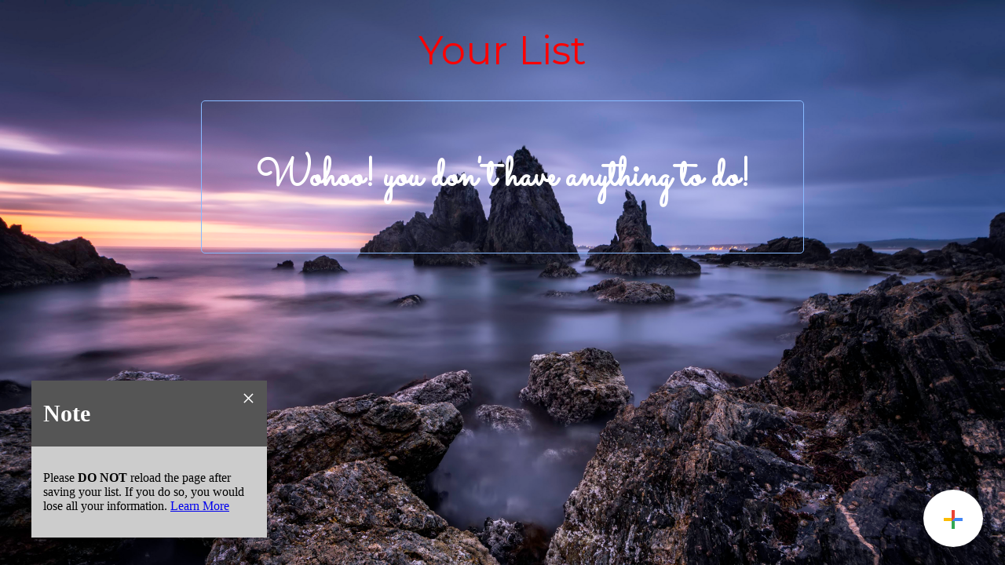

--- FILE ---
content_type: text/html; charset=utf-8
request_url: https://to-do-list-226709.codehs.me/index.html
body_size: 6997
content:
<!DOCTYPE html>
<html>
<head>
<title>My To Do List</title>
<link rel="icon" href="[data-uri]">
<meta name="viewport" content="width=device-width, initial-scale=1">
<link rel="stylesheet" href="https://fonts.googleapis.com/css2?family=Merriweather&family=Montserrat&family=Sacramento&display=swap">
<style>
body {
  margin: 0;
  min-width: 250px;
}
.button3 {
  background-color: #f4511e;
  border: none;
  color: white;
  padding: 16px 32px;
  text-align: center;
  opacity: 1;
  transition: 0.3s;
  font-size: 35px;
  border-radius: 5px;
  cursor:pointer;
}

.button3:hover {
  background-color: white;
  color:#f44336;
  transition:0.5s;
}
#myBtn {
  font-size: 50px;
  border-radius: 50%;
  padding: 7.5px 22px;
  background-color: #ffffff;

  border: none;
  cursor: pointer;
  opacity: 1;
  position: fixed;
  bottom: 23px;
  right: 28px;
}
#myBtn:hover {
    background-color: #99ffe7;
}
h1 {
    font-family: Montserrat;
    font-size: 50px;
    font-weight: normal;
    color: red;
    text-align: center;
}
h3{
    font-family: Sacramento;
    text-align: center;
    font-size: 50px;
}
#list{
  margin: auto;
  width: 60%;
  border: 1px solid #87b9ff;
  padding: 10px;
  border-radius: 5px;
}
/* The Modal (background) */
.modal {
  display: none; 
  position: fixed; 
  z-index: 1; 
  padding-top: 100px; 
  left: 0;
  top: 0;
  width: 100%; 
  height: 100%; 
  overflow: auto; 
  
  background-color: rgba(0,0,0,0.4); 
}


.modal-content {
  background-color: #fefefe;
  margin: auto;
  padding: 20px;
  border: 1px solid #888;
  width: 80%;
}


* {
  box-sizing: border-box;
}


ul {
  margin: 0;
  padding: 0;
}


ul li {
  cursor: pointer;
  position: relative;
  padding: 12px 8px 12px 40px;
  list-style-type: none;
  font-size: 18px;
  transition: 0.2s;
  

  -webkit-user-select: none;
  -moz-user-select: none;
  -ms-user-select: none;
  user-select: none;
}


ul li:nth-child(odd) {
  background: #f9f9f9;
}


ul li:hover {
  background: #66bfbf;
}


ul li.checked {
  background: #888;
  color: #fff;
  text-decoration: line-through;
}


ul li.checked::before {
  content: '';
  position: absolute;
  border-color: #fff;
  border-style: solid;
  border-width: 0 2px 2px 0;
  top: 10px;
  left: 16px;
  transform: rotate(45deg);
  height: 15px;
  width: 7px;
}


.close {
  position: absolute;
  right: 0;
  top: 0;
  padding: 12px 16px 12px 16px;
}

.close:hover {
  background-color: #f44336;
  color: white;
}


.header {
  background-color: #f44336;
  padding: 30px 40px;
  color: white;
  text-align: center;
}


.header:after {
  content: "";
  display: table;
  clear: both;
}


input {
  margin: 0;
  border: none;
  border-radius: 0;
  width: 75%;
  padding: 10px;
  float: left;
  font-size: 16px;
}


.addBtn {
  padding: 10px;
  width: 25%;
  background: #d9d9d9;
  color: #555;
  float: left;
  text-align: center;
  font-size: 16px;
  cursor: pointer;
  transition: 0.3s;
  border-radius: 0;
}

.addBtn:hover {
  background-color: #bbb;
}

.callout {
  position: fixed;
  bottom: 35px;
  left: 20px;
  margin-left: 20px;
  max-width: 300px;
}

.callout-header {
  padding: 25px 15px;
  background: #555;
  font-size: 30px;
  color: white;
}

.callout-container {
  padding: 15px;
  background-color: #ccc;
  color: black
}

.closebt {
  position: absolute;
  top: 5px;
  right: 15px;
  color: white;
  font-size: 30px;
  cursor: pointer;
}

.closebt:hover {
  color: lightgrey;
}
body{
    background-image: url("https://lh6.googleusercontent.com/proxy/p0j_F_ba1hPTtS3p0V42nK6hsBye7O9jl78qZyxJBQ7Tr6VKpz9aHHHr6UndLeOGIt2Doe_pNNANSxa6W26MT23UEPAz2JVfOqRMwMYOLvKz=w3840-h2160-p-k-no-nd-mv");
            background-size: cover;
    background-attachment: fixed;
}
#abc{
    color: white;
}
</style>
</head>
<body>
<h1> Your List </h2>
<div id="list">
<h3 id="abc">Wohoo! you don't have anything to do!</h3>
<ul id="myUL">
</ul>
</div>
<br>
<br>

<!-- Trigger/Open The Modal -->
<button id="myBtn"><img src="[data-uri]"></button>
<div id="button" style="display:none;">
<center>
<button class="button3" onclick="removeAll();">Remove All</button>
</center>
</div>
<!-- The Modal -->
<div id="myModal" class="modal">

  <!-- Modal content -->
  <div class="modal-content">
    <span class="close">&times;</span>
    <p><div id="myDIV" class="header">
  <h2 style="margin:5px">My To Do List</h2>
  <input type="text" id="myInput" placeholder="Title...">
  <span onclick="newElement()" class="addBtn">Add</span>
</div>
</p>
  </div>

</div>
<div class="callout">
  <div class="callout-header"><b>Note</b></div>
  <span class="closebt" onclick="this.parentElement.style.display='none';">×</span>
  <div class="callout-container">
    <p>Please <b> DO NOT</b> reload the page after saving your list. If you do so, you would lose all your information. <a href="learn-more.html">Learn More</a></p>
  </div>
</div>
<script>


var modal = document.getElementById("myModal");


var btn = document.getElementById("myBtn");


var span = document.getElementsByClassName("close")[0];


btn.onclick = function() {
  modal.style.display = "block";
}


span.onclick = function() {
  modal.style.display = "none";
}


window.onclick = function(event) {
  if (event.target == modal) {
    modal.style.display = "none";
  }
}


var myNodelist = document.getElementsByTagName("LI");
var i;
for (i = 0; i < myNodelist.length; i++) {
  var span = document.createElement("SPAN");
  var txt = document.createTextNode("\u00D7");
  span.className = "close";
  span.appendChild(txt);
  myNodelist[i].appendChild(span);
}


var close = document.getElementsByClassName("close");
var i;
for (i = 0; i < close.length; i++) {
  close[i].onclick = function() {
    var div = this.parentElement;
    div.style.display = "none";
  }
}


var list = document.querySelector('ul');
list.addEventListener('click', function(ev) {
  if (ev.target.tagName === 'LI') {
    ev.target.classList.toggle('checked');
  }
}, false);


function newElement() {
  var x = document.getElementById("list");
  if (x.style.display === "none") {
   document.getElementById("abc").style.display = "block";
} else {
    document.getElementById("abc").style.display = "none";
    document.getElementById("button").style.display = "block";
}
  var li = document.createElement("li");
  var inputValue = document.getElementById("myInput").value;
  var t = document.createTextNode(inputValue);
  li.appendChild(t);
  if (inputValue === '') {
    alert("You must write something!");
  } else {
    document.getElementById("myUL").appendChild(li);
  }
  document.getElementById("myInput").value = "";

  var span = document.createElement("SPAN");
  var txt = document.createTextNode("\u00D7");
  span.className = "close";
  span.appendChild(txt);
  li.appendChild(span);

  for (i = 0; i < close.length; i++) {
    close[i].onclick = function() {
      var div = this.parentElement;
      div.style.display = "none";
    }
  }
}
function removeAll(){
  var lst = document.getElementsByTagName("ul");
    lst[0].innerHTML = "";
    document.getElementById("abc").style.display = "block";
    document.getElementById("button").style.display = "none";
}
</script>

</body>
</html>